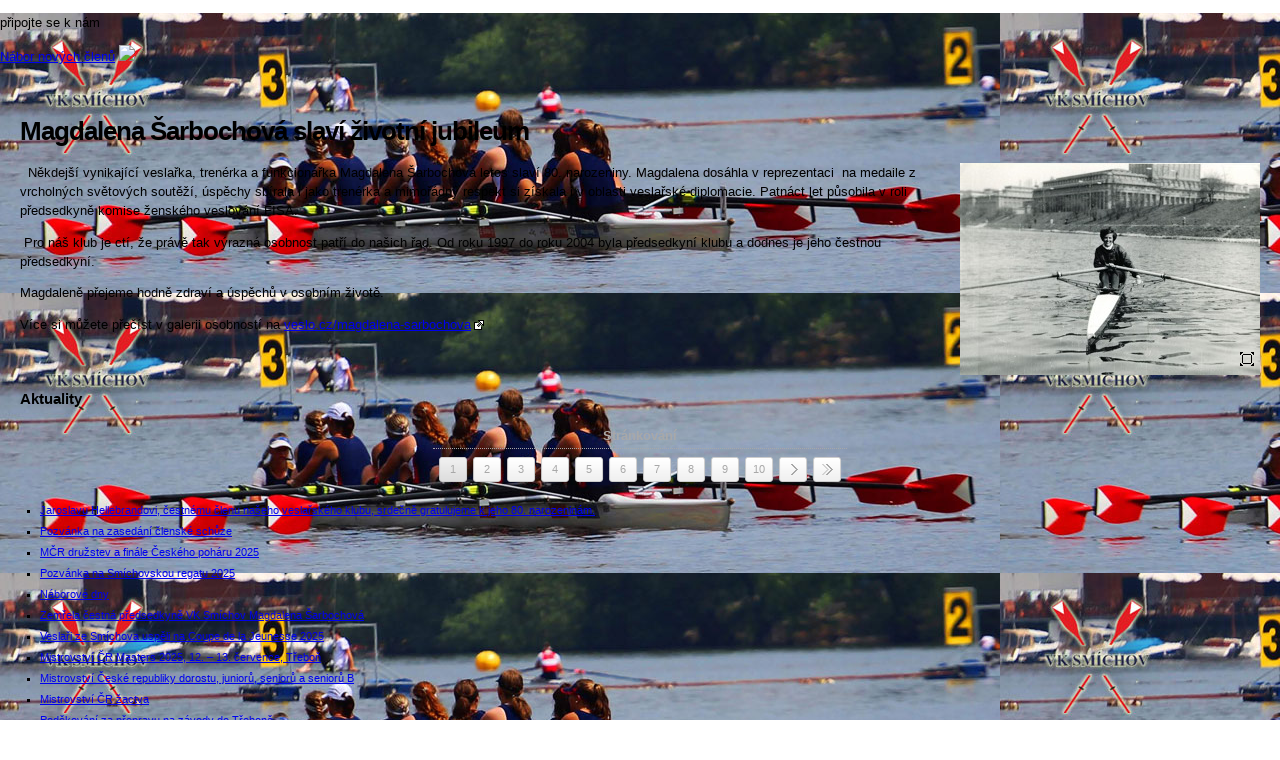

--- FILE ---
content_type: text/html; charset=utf-8
request_url: http://www.vksmichov.cz/magdalena-sarbochova-slavi-zivotni-jubileum
body_size: 6311
content:
<!DOCTYPE html PUBLIC "-//W3C//DTD XHTML 1.0 Strict//EN" "//www.w3.org/TR/xhtml1/DTD/xhtml1-strict.dtd">
<html xmlns="http://www.w3.org/1999/xhtml" lang="cs" xml:lang="cs">
<head>
	<meta http-equiv="Content-Type" content="text/html; charset=utf-8"/>
	<meta name="robots" content="all,follow"/>
	<meta name="googlebot" content="index,follow,snippet,archive"/>
	<meta name="google-site-verification" content="N-9H9HcnQxMWBtSOIE9sx2Pjkm_SebxZ29gJnr-YXLY"/>
	<title>Magdalena Šarbochová slaví životní jubileum | Aktuality | VK Smíchov</title>
	<link rel="shortcut icon" type="image/x-icon" href="/favicon.ico"/><script type="text/javascript">window.domReadyQueue = [];</script>
	<script type="text/javascript" src="https://www.google.com/jsapi"></script>
	<script src="https://ajax.googleapis.com/ajax/libs/jquery/1.8.3/jquery.min.js" type="text/javascript"></script><script type="text/javascript">window.jQuery || document.write(unescape('%3Cscript type="text/javascript" src="/share/jslib/jquery/jquery-1.8.3.min.js"%3E%3C/script%3E'));if (typeof window.jQuery != "undefined") {
				$.extend({
					customWindowLoad: function(f) { 
						if (parseInt($.fn.jquery.split(".").join("")) <= 183) {
							$(window).load(function() { f(); });
						} else {
							$(window).on('load', function() { f(); });
						}
					}
				});
			}</script>
	<script src="http://www.vksmichov.cz/share/jslib/jquery.getUrlVars.js" type="text/javascript" async="true"></script>
	<link rel="stylesheet" type="text/css" media="screen,projection" href="http://www.vksmichov.cz/share/css/level-1-fonio/fonio.css?v=1.0?v=1120441ab54d6f39dba15f480fd47457"/>
	<link rel="stylesheet" type="text/css" href="http://www.vksmichov.cz/share/css/level-1-fonio/fonio-print.css" media="print"/>
	<!--[if IE]><link rel="stylesheet" type="text/css" href="http://www.vksmichov.cz/share/css/level-1-fonio/fonio-ie.css" media="screen,projection"/><![endif]-->
	<link rel="stylesheet" type="text/css" media="screen,projection" href="/css/level4.css?v=5a308ea19b0461a1249829eaf3a6e382"/>
	<script type="text/javascript" src="http://www.vksmichov.cz/share/jslib/striped-tables.js" defer="true"></script>
	<script type="text/javascript" src="http://www.vksmichov.cz/share/jslib/captcha_init.js" defer="true"></script>
	<script type="text/javascript">
			page_language_code = "cs";
		</script>
	<script type="text/javascript" id="prettyphoto-js" src="http://www.vksmichov.cz/share/jslib/prettyphoto/jquery.prettyPhoto.js"></script>
	<link rel="stylesheet" id="prettyphoto-css" type="text/css" href="http://www.vksmichov.cz/share/css/prettyPhoto.css" media="screen,projection"/>
	<script type="text/javascript" id="colorbox-js" src="http://www.vksmichov.cz/share/jslib/colorbox/jquery.colorbox-min.js"></script>
	<link rel="stylesheet" id="colorbox-css" type="text/css" href="http://www.vksmichov.cz/share/css/colorbox/colorbox1.css" media="screen,projection"/>
<link rel="stylesheet" type="text/css" href="http://www.vksmichov.cz/share/css/qTip/jquery.qtip.min.css" media="screen,projection"/>
<script type="text/javascript" src="/share/jslib/qTip/jquery.qtip.min.js" defer="true"></script>
	<script type="text/javascript" src="http://www.vksmichov.cz/share/jslib/siblings.js" defer="true"></script><script type="text/javascript" src="http://www.vksmichov.cz/share/jslib/onload.js"></script>
	
	<link href="/css/vksmichov.css" rel="stylesheet" type="text/css" media="screen,projection" />
	<link href="/css/forum.css" rel="stylesheet" type="text/css" media="screen,projection" />
</head>
<body class="item home article_item">
<div id="base" style="background-image:url('/header.jpg?sorting=random&v=1769822042213');">
	<div id="head">
    <div id="logo"><a href="/" title="Úvodní stránka VK Smíchov"></a></div>
    <!--<h2>Vítěz českého poháru</h2>
    <p class="date">2011, 2012, 2013 a 2014</p>-->
    <p class="join">připojte se k nám</p>
    <a class="join" href="http://www.vksmichov.cz/nabor1">Nábor nových členů</a>
    <a href="https://www.facebook.com/pages/Vesla%C5%99sk%C3%BD-Klub-Sm%C3%ADchov/760658030678322?ref=hl" target="_blank"><img class="facebook" src="/img/facebook.png"/></a>
	</div>
	<div id="cols">
		<div id="col-content">
			<div class="in">
			<script type="text/javascript" src="http://www.vksmichov.cz/share/jslib/form_mail_list.js"></script><div class="item-focus"><div class="item-content"><h1>Magdalena Šarbochová slaví životní jubileum</h1><div id="attachments" class="attachments"><div class="attachment  prettyphoto"><span class="image"> <a href="/imagebank/63411871///0199.jpg" rel="prettyphoto[eshopTabs]" class="attachmentImage prettyphoto"><img src="/imagebank/63411871/300/300/0199.jpg" class="attachmentImage" alt=""/></a><a class="image_zoom prettyphoto " href="/imagebank/63411871///0199.jpg" rel="prettyphoto[eshopTabs-zoom]" title=""><img class="image_zoom" src="/share/images/icon-zoom-plus.gif" alt=""/></a></span></div></div><div class="inner_content"><p class="perex">  Někdejší vynikající veslařka, trenérka a
funkcionářka Magdalena Šarbochová letos slaví 80. narozeniny.
Magdalena dosáhla v reprezentaci  na medaile z vrcholných
světových soutěží, úspěchy sbírala i jako trenérka a mimořádný
respekt si získala i v oblasti veslařské diplomacie. Patnáct let
působila v roli předsedkyně komise ženského veslování FISA.</p><p> Pro náš klub je ctí, že právě tak výrazná osobnost patří
do našich řad. Od roku 1997 do roku 2004 byla předsedkyní klubu a
dodnes je jeho čestnou předsedkyní.</p><p>Magdaleně přejeme hodně zdraví a úspěchů v osobním životě.</p><p>Více si můžete přečíst v galerii osobností na <a class="ext-link" href="https://www.veslo.cz/magdalena-sarbochova">veslo.cz/magdalena-sarbochova</a></p><p> </p></div></div></div>			<div id="siblings_cont"><div id="dvloader"><div><img src="/share/images/ajax-loader.gif" alt="Loading..."/></div></div><div id="siblings" class="siblings"><h3>Aktuality</h3><div id="sibling_paging" class="pager"><h3>Stránkování </h3><div class="pages"><a class="current_page">1</a><a onclick="loadSiblings(387940,63411813,2);return false;" class="page" href="/magdalena-sarbochova-slavi-zivotni-jubileum?sibling_page=2">2</a> <a onclick="loadSiblings(387940,63411813,3);return false;" class="page" href="/magdalena-sarbochova-slavi-zivotni-jubileum?sibling_page=3">3</a> <a onclick="loadSiblings(387940,63411813,4);return false;" class="page" href="/magdalena-sarbochova-slavi-zivotni-jubileum?sibling_page=4">4</a> <a onclick="loadSiblings(387940,63411813,5);return false;" class="page" href="/magdalena-sarbochova-slavi-zivotni-jubileum?sibling_page=5">5</a> <a onclick="loadSiblings(387940,63411813,6);return false;" class="page" href="/magdalena-sarbochova-slavi-zivotni-jubileum?sibling_page=6">6</a> <a onclick="loadSiblings(387940,63411813,7);return false;" class="page" href="/magdalena-sarbochova-slavi-zivotni-jubileum?sibling_page=7">7</a> <a onclick="loadSiblings(387940,63411813,8);return false;" class="page" href="/magdalena-sarbochova-slavi-zivotni-jubileum?sibling_page=8">8</a> <a onclick="loadSiblings(387940,63411813,9);return false;" class="page" href="/magdalena-sarbochova-slavi-zivotni-jubileum?sibling_page=9">9</a> <a onclick="loadSiblings(387940,63411813,10);return false;" class="page" href="/magdalena-sarbochova-slavi-zivotni-jubileum?sibling_page=10">10</a> <a class="next_page" onclick="loadSiblings(387940,63411813,2);return false;" href="/magdalena-sarbochova-slavi-zivotni-jubileum?sibling_page=2">&gt;</a><a onclick="loadSiblings(387940,63411813,34);return false;" class="last_page" href="/magdalena-sarbochova-slavi-zivotni-jubileum?sibling_page=34">&gt; &gt;</a> <div class="clear">&nbsp;</div></div><div class="clear">&nbsp;</div></div><ul id="sibling_list" class="items"><li><span class="name"> <a href="/jaroslavu-hellebrandovi-cestnemu-clenu-naseho-veslarskeho-klubu-srdecne-gratulujeme-k-jeho-80-narozeninam?sibling_page=1">Jaroslavu Hellebrandovi, čestnému členu našeho veslařského klubu, srdečně gratulujeme k jeho 80. narozeninám.</a></span></li><li><span class="name"> <a href="/pozvanka-na-zasedani-clenske-schuze2?sibling_page=1">Pozvánka na zasedání členské schůze</a></span></li><li><span class="name"> <a href="/mcr-druzstev-a-finale-ceskeho-poharu-2025?sibling_page=1">MČR družstev a finále Českého poháru 2025</a></span></li><li><span class="name"> <a href="/smichovska-regata-2025?sibling_page=1">Pozvánka na Smíchovskou regatu 2025</a></span></li><li><span class="name"> <a href="/naborove-dny?sibling_page=1">Náborové dny</a></span></li><li><span class="name"> <a href="/zemrela-cestna-predsedkyne-vk-smichov-magdalena-sarbochova?sibling_page=1">Zemřela čestná předsedkyně VK Smíchov Magdalena Šarbochová</a></span></li><li><span class="name"> <a href="/veslari-ze-smichova-uspeli-na-coupe-de-la-jeunesse-2025?sibling_page=1">Veslaři ze Smíchova uspěli na Coupe de la Jeunesse 2025</a></span></li><li><span class="name"> <a href="/mistrovstvi-cr-masters-2025-12-13-cervence-trebon?sibling_page=1">Mistrovství ČR Masters 2025, 12. – 13. července, Třeboň</a></span></li><li><span class="name"> <a href="/mistrovstvi-ceske-republiky-dorostu-junioru-senioru-a-senioru-b?sibling_page=1">Mistrovství České republiky dorostu, juniorů, seniorů a seniorů B</a></span></li><li><span class="name"> <a href="/mistrovstvi-cr-zactva?sibling_page=1">Mistrovství ČR žactva</a></span></li><li><span class="name"> <a href="/podekovani-za-prepravu-na-zavody-do-trebone?sibling_page=1">Poděkování za přepravu na závody do Třeboně</a></span></li><li><span class="name"> <a href="/prahu-opet-ozdobily-prazske-primatorky?sibling_page=1">PRAHU OPĚT OZDOBILY PRAŽSKÉ PRIMÁTORKY</a></span></li><li><span class="name"> <a href="/mistrovstvi-oblasti-vltava-2025?sibling_page=1">Mistrovství oblasti Vltava 2025</a></span></li><li><span class="name"> <a href="/smichovsti-zavodnici-byli-videt-na-mistrovstvi-evropy?sibling_page=1">Smíchovští závodníci byli vidět na mistrovství evropy</a></span></li><li><span class="name"> <a href="/veslari-ze-smichova-na-mej?sibling_page=1">Veslaři ze Smíchova na MEJ</a></span></li><li><span class="name"> <a href="/-primeststky-tabor-2025?sibling_page=1">Příměstský tábor VK Smíchov 2025</a></span></li><li><span class="name"> <a href="/zmena-plavebni-drahy?sibling_page=1">Změna plavební dráhy</a></span></li><li><span class="name"> <a href="/zastaveni-ricniho-provozu?sibling_page=1">Zastavení říčního provozu</a></span></li><li><span class="name"> <a href="/kontrolni-zavody-2025?sibling_page=1">Kontrolní závody 2025</a></span></li><li><span class="name"> <a href="/mistrovstvi-cr-na-dlouhe-draze-horin-2025?sibling_page=1">Mistrovství ČR na dlouhé dráze Hořín 2025</a></span></li><li class="current"><span class="active"> Magdalena Šarbochová slaví životní jubileum</span></li></ul></div></div>				<div class="clear">&nbsp;</div>
			</div>
		</div>
				<div id='col-nav'>
			<div class='in'>
				<div id='menu' class='vertical-dropdown'>
					<ul>
						<li class="home current "> <a href="/">Aktuality</a></li> <li class="submenu "> <a href="/o-klubu" title="Veslařský klub Smíchov ">O klubu</a><ul><li> <a href="/brozura-k-vyroci-80-let-zalozeni">Brožura k výročí 80. let založení</a></li> <li class="submenu "> <a href="/fotogaleria-prostor-vk-smichov">Fotogalerie prostor VK Smíchov</a><ul><li> <a href="/budova">Budova</a></li> <li> <a href="/dvur-lodenice">Dvůr loděnice</a></li> <li> <a href="/horni-posilovna">Horní posilovna</a></li> <li> <a href="/horni-trenazerovna">Horní trenažerovna</a></li> <li> <a href="/klubovna">Klubovna</a></li> <li> <a href="/lodenice-vk-smichov">Loděnice VK Smíchov</a></li> <li> <a href="/sauna">Sauna</a></li> <li> <a href="/spodni-posilovna">Spodní posilovna</a></li> <li> <a href="/spodni-trenazerovna">Spodní trenažerovna</a></li> <li> <a href="/veslarsky-bazen">Veslařský bazén</a></li> <li> <a href="/vestibul-klubu">Vestibul klubu</a></li> </ul></li> <li> <a href="/no-name20">Klubová barva vesel</a></li> <li> <a href="/predsedove-klubu0">Předsedové klubu</a></li> <li> <a href="/vybor">Výbor klubu</a></li> </ul></li> <li> <a href="/treneri0">Trenéři</a></li> <li> <a href="/nabor1">Nábor nových členů</a></li> <li> <a href="/sbirka">FINANČNÍ SBÍRKA</a></li> <li> <a href="/fotogalerie">Fotogalerie</a></li> <li class="rekreacni_veslovani submenu "> <a href="/veslovani-pro-verejnost">Veslování pro veřejnost</a><ul><li> <a href="/lektori-rekreacniho-veslovani">Lektoři rekreačního veslování</a></li> </ul></li> <li> <a href="/co-delat-kdyz-se-cvaknu">Bezpečné veslování</a></li> <li> <a href="/vysledky">Výsledky</a></li> <li> <a href="/soustredeni">Soustředění</a></li> <li class="submenu "> <a href="/dokumenty">Dokumenty</a><ul><li> <a href="/navstevni-rad">Návštěvní řád</a></li> <li> <a href="/smernice-pro-udeleni-vyznamenani-ve-vk-smichov">Čestný člen VK Smíchov</a></li> <li> <a href="/clenske-prispevky">Členské příspěvky</a></li> <li> <a href="/clenstvi-v-klubu-vk-smichov">Členství v klubu VK Smíchov</a></li> <li> <a href="/no-name4">Přihláška do VK Smíchov</a></li> <li> <a href="/rocenka-klubu">Ročenka klubu</a></li> <li> <a href="/stanovy1">Stanovy</a></li> <li> <a href="/urazove-pojisteni">Úrazové pojištění</a></li> <li> <a href="/pokyny">Základní pokyny k veslování na Vltavě</a></li> <li> <a href="/zapisy">Zápisy z Výboru</a></li> <li> <a href="/poplatky-za-ulozeni-soukromych-lodi">Poplatky za uložení soukromých lodí</a></li> </ul></li> <li> <a href="/kontakty">Kontakty</a></li> <li class="sitemap "> <a href="/sitemap">Mapa stránek</a></li> 					</ul>
          <a href="/o-klubu" class="foto"><img src="/img/theme.png" alt="O klubu"/><span class="description">O nás</span></a>
					<!--<a href="/o-klubu" class="foto"><img src="/img/theme.jpg" alt="O klubu" /></a>-->
					<!-- a href="/kalendar-vk-smichov-2014" class="foto"><img src="/img/kalendar2011.jpg" style="margin-top: 15px;" alt="Kalendář 2011" /></a-->
					<!--h3>Kalendář 2013</h3-->
					<!--<a id="poukaz" href="darkovy-poukaz" target="_blank">
						<img src="/img/vks-poukaz.jpg" />
					</a>
          <h3>Dárkový poukaz</h3>-->
          <!-- a class="foto" href="/darkovy-poukaz" target="_blank"><img src="/img/vks-poukaz.jpg"/><span class="description">Dárkový poukaz</span></a-->
				</div>
			</div>
		</div>
	</div>
	<div id="foot">
		<hr class="hide" />
    <p>1927 - 2014 VK Smíchov | Vítěz českého poháru</p>
		<!--<p class="info">
			<a href="http://www.fonio.cz" title="Redakční systém Fonio">redakční systém <img src="/img/logo-fonio.gif" alt="Fonio" /></a>
			<a href="http://www.infonia.com" title="Webdesign INFONIA Intelligent. Interactive. Webová řešení na míru.">web vyrobila <img src="/img/logo-infonia.gif" alt="Infonia" /></a>
		</p>-->
		<!--p class="address">
			Veslařský klub Smíchov<br/>
			Strakonická 17n<br/>
			150 05 Praha 5
		</p>
		<p>
			E-mail: <a href="mailto:vksmichov@volny.cz">vksmichov@volny.cz</a><br/>
			Tel./Fax: +420 257 317 629
		</p-->
	</div>
</div>

<script type="text/javascript">
				$(function(){
					/*$("a[rel^='prettyphoto']").prettyPhoto({theme:'prettyphoto'});*/
										
					$("a[rel^='prettyphoto']").not(".iframe").colorbox({maxWidth: "95%", maxHeight: "95%"});
					$("a.iframe[rel^='prettyphoto']").colorbox({"iframe":true, width:"800px", height:"590px"});
					
					$(document).on("click", "a.prettyphoto[href^='#TB_inline']", function(e){
					    var l = $(this).attr("href");
					    var la1 = l.split("?");
					    var la2 = la1[1].split("&");
					    
					    var h = parseInt((la2[0].split("="))[1]);
					    var w = parseInt((la2[1].split("="))[1]);
					    var vid = (la2[2].split("="))[1];
					    
					    $.colorbox({rel:"galery", html: $("#" + vid).html(), maxWidth: "95%", maxHeight: "95%"});
					});
					
					if ($("a[rel^='prettyphoto']").length) {
						$(window).resize(function(){
					 		// Resize Colorbox when resizing window or changing mobile device orientation
						 	resizeColorBox();
						 	
							if ( window.attachEvent ) {
						    	window["eorientationchangeresizeColorBox"] = resizeColorBox;
						    	window["orientationchangeresizeColorBox"] = function(){
						    		window["eorientationchangeresizeColorBox"]( window.event );
						    	};
						    	window.attachEvent( "onorientationchange", window["orientationchangeresizeColorBox"] );
						  	} else {
						    	window.addEventListener( "orientationchange", resizeColorBox, false );
						    }
						});
						
						var resizeTimer;
						function resizeColorBox() {
							if (resizeTimer) {
								clearTimeout(resizeTimer);
							}
						  	resizeTimer = setTimeout(function() {
							    if ($('#cboxOverlay').is(':visible')) {
							    	$.colorbox.reload();
							    }
						   	}, 300);
						}
					}
				});
				
				set_onload();
			
</script><script type="text/javascript">
				window._fet = window._fet || [];
				window._fet.push({
							lang : "cs",
							cat_id: 387940,
							is_cat_https: 0,
							admin_domain: "admin.fonio.cz",
							template_group_id: "387942",
							admin_query: "action=cat_view&amp;act=cat_item_add_edit&amp;cat_id=387940&amp;group_id=387945&amp;prod_id=63411813",
							
							
							is_editor: 0,
							is_owner: 0,
							add_page_markup: $('')
						});
						
				(function() {
			    	var fet = document.createElement('script'); fet.type = 'text/javascript'; fet.async = true;
			    	fet.src = '/share/jslib/ajax/jquery.fonioEditTab.js?v=1.0';
			    	var s = document.getElementsByTagName('script')[0]; s.parentNode.insertBefore(fet, s);
			    })();
				
				var addPageVars = {};
				addPageVars.catalogue_id = 387940;
				addPageVars.group_id = 387945;
				addPageVars.parent_id = 387945;
				addPageVars.lang = 'cs';
				</script>

<script async="true" src="https://www.googletagmanager.com/gtag/js?id=UA-5349898-11"></script><script>window.dataLayer = window.dataLayer || [];
				function gtag(){dataLayer.push(arguments);}
				gtag('js', new Date());
				
				gtag('consent', 'default', {
					  'ad_storage': 'denied',
					  'ad_user_data': 'denied',
  					  'ad_personalization': 'denied',
					  'analytics_storage': 'denied',
					  'wait_for_update': 500
				  });
				  
				gtag('set', 'url_passthrough', true);
				gtag('set', 'ads_data_redaction', true);
				
				gtag('config', 'UA-5349898-11');
				</script>
<script>window.googleConsentGranted = function(ads, anal, person) {
			  	var ads_consent = (ads ? 'granted' : 'denied');
			  	var anal_consent = (anal ? 'granted' : 'denied');
			  	var person_consent = (person ? 'granted' : 'denied');
			    gtag('consent', 'update', {
			      'ad_storage': ads_consent,
			      'ad_user_data': ads_consent,
  				  'ad_personalization': person_consent,
			      'analytics_storage': anal_consent
			    });
			    if (ads_consent == 'denied') {
			    	gtag('set', 'url_passthrough', true);
					gtag('set', 'ads_data_redaction', true);
				} else {
					gtag('set', 'url_passthrough', false);
					gtag('set', 'ads_data_redaction', false);
				}
			  };
			  window.googleConsentGranted(true, true, true);
				  window.cgr = 1;
			  </script>


<!-- debug -->
<!--UPGRADE:
Cache: off,not used
Index: ltree
Page time: 0.365 s
Database: 0.090 s
--></body>
</html>


--- FILE ---
content_type: text/css
request_url: http://www.vksmichov.cz/share/css/level-1-fonio/fonio-print.css
body_size: 1443
content:
/* TAG DEFINITION */
* {background-color:transparent;}
html {height:auto; padding:0; margin:0;}
body { background:#fff; color:#000; font-family: Arial, Helvetica, sans-serif; font-size:12pt; margin:0; padding:0; }
img {border:1px solid; margin: 0.5em; padding:0.5em;}
a {color:#000; text-decoration:underline;}
table {border-collapse:collapse; width:100%;}
table, tr, td, th {border:1px solid;}
tr {page-break-inside: avoid;}
thead {display: table-header-group;}
br {clear:both;}
dt {float:left; padding-right:0.5em;}
h1 {font-size:22pt; border-bottom:1px solid;}


/* HIDDEN TAGS */
.skip, #head, #menu, #col-add, #col-nav, .image_zoom, ul#share, #siblings_cont, #FB_HiddenContainer, .pp_pic_holder, .pp_overlay, #foot, #item_paging, .article p.text a, #forum #go_to_paging, #forum #m0, #forum .forum_post_link, #forum #captcha_container, #forum #reply_data, #forum a.forum_reply_link, .siblings-content-add, #add_information, span.video, embed, object, ins, iframe, .groups_detail, a.eshop-buy, .product .pv-store-outer, .product .id, .button, .add2cart input, .eshop_feedback, .product .pv-price-outer, .event span.time, .top_items_nav, .bottom_items_nav, .product .add_items2cart, #index_image, .p_hidden, .rss,.item_forum_title, #forum{display:none;}


/* LAYOUT */
.document {font-size:80%;}
.document a {text-decoration:none;}
.document .icon {float:left; padding-right:5px;}

.filtr .group-content form div, .filtr .group-content form input {display:none;}

#context {visibility:hidden;}
#context .context-in { visibility:visible; font-size:75%;}

.article {float:left; width:100%; border-bottom:1px dotted; padding:0.5em 0;page-break-after:avoid; clear:both;}
.article span.image {float:left;}
.article span.image img {margin:0 1em 0 0;}
.article span.name {font-weight:bold;}
.article span.date {float:right;}

.event {float:left; width:100%; border-bottom:1px dotted; padding:0.5em 0;page-break-after:avoid; clear:both;}
.event span.image {float:left;}
.event span.image img {margin:0 1em 0 0;}
.event span.name {font-weight:bold;}
.event span.date_from-to {float:right; font-size:80%;}
.event span.description {display:block; padding:0.5em 0; }
.event span.description a {text-decoration:none;}

.scoreboard {float:left; width:100%; border-bottom:1px dotted; padding:0.5em 0;page-break-after:avoid; clear:both;}
.scoreboard span.image {float:left;}
.scoreboard span.image img {margin:0 1em 0 0;}
.scoreboard span.name {font-weight:bold;}
.scoreboard span.date {float:right;}
#col-content .scoreboard p.text {clear:none; }
#col-content .scoreboard p.text br {clear:none;}

.product {display:inline-block; border:1px solid; margin:0.2em; text-align:center; padding:0.2em; width:31%; height:280px; page-break-after:avoid; position:relative; }
.product p.description a {text-decoration:none;}
.product h4 {padding:0; margin:0; font-size:10pt; position:absolute; top:5px; left:0; width:100%; text-align:center;}
.product p.description {margin:0.5em 0 0; padding:0; font-size:10pt; position:absolute; top:195px; left:0; width:100%; text-align:center;}
.product img {border:none; margin:0.5em 0; padding:0; height:150px;}
.product .attach {width:100%; height:155px; overflow:hidden; text-align:center; position:absolute; top:35px; left:0;}
.product .price {font-size:90%; position:absolute; bottom:10px; left:0; width:100%; text-align:center;}

.gallery {display:inline-block; border:1px solid; margin:0.2em; text-align:center; padding:0.2em; width:31%; height:280px; page-break-after:avoid; position:relative;}
.gallery span {position:absolute; display:block; text-align:center; width:100%; font-size:90%;}
.gallery a {display:block; position:absolute; top:55px; left:0; text-align:center; width:100%; }
.gallery a img {border:none; margin:0; padding:0; }
.gallery span.name a {top:5px; left:0;}
.gallery span.description {top:200px; left:0;}

#attachments {width:170px; float:right;}
#attachments.below {width:100%;}
.attachment {float:right;}
.attachment .description {width:170px; text-align:center; font-size:70%;}
.attachments .attachment img {width:150px;}

#downloadable_attachments {width:170px;}
#downloadable_attachments.below {width:100%;}
.downloadable_attachments .attachment img {width:150px;}

.content-img {float:left; text-align:center; font-size:70%; display:block;}

.item-content div p {float:left; width:480px;}

.add2cart { visibility:hidden;}
.add2cart dl.item_info {visibility:visible;}

#forum .message_header {font-weight:bold;border-bottom:1px dotted;}
#forum .message_user_name {font-weight:bold;}

.groups div {border-bottom:1px solid; padding:0; margin:0.2em 0;}
.groups div h3 {margin:0; padding:0.5em;}
.groups div h3 a {}
.groups div img {width:100px; float:left;}
.groups div p.description a {text-decoration:none;}

--- FILE ---
content_type: application/javascript
request_url: http://www.vksmichov.cz/share/jslib/qTip/jquery.qtip.min.js
body_size: 15538
content:
/* qTip2 v2.0.1-67- tips modal viewport svg imagemap ie6 | qtip2.com | Licensed MIT, GPL | Thu Apr 11 2013 14:10:32 */
(function(t,e,o){(function(t){"use strict";"function"==typeof define&&define.amd?define(["jquery"],t):jQuery&&!jQuery.fn.qtip&&t(jQuery)})(function(n){function r(i,o){A[i]={pageX:o.pageX,pageY:o.pageY,type:"mousemove",scrollX:t.pageXOffset||e.body.scrollLeft||e.documentElement.scrollLeft,scrollY:t.pageYOffset||e.body.scrollTop||e.documentElement.scrollTop}}function s(t){return W.concat("").join(t?"-"+t+" ":" ")}function a(t,e){for(var i,o=0,n=t,r=e.split(".");n=n[r[o++]];)r.length>o&&(i=n);return[i||t,r.pop()]}function l(t){var e,i,o=function(t){return t===C||!n.isPlainObject(t)},r=function(t){return!n.isFunction(t)&&(!t&&!t.attr||1>t.length||"object"==typeof t&&!t.jquery&&!t.then)};return t&&"object"==typeof t?(o(t.metadata)&&(t.metadata={type:t.metadata}),"content"in t&&((o(t.content)||t.content.jquery||t.content.done)&&(t.content={text:t.content}),r(t.content.text||q)&&(t.content.text=q),"ajax"in t.content&&(e=t.content.ajax,i=e&&e.once!==q,t.content.ajax=null,t.content.text=function(t,o){var r=n.ajax(n.extend({},e,{context:o})).then(function(t){return i&&o.set("content.text",t),t},function(t,e,i){o.destroyed||0===t.status||o.set("content.text",e+": "+i)});return i?"Loading...":r}),"title"in t.content&&(o(t.content.title)||(t.content.button=t.content.title.button,t.content.title=t.content.title.text),r(t.content.title||q)&&(t.content.title=q))),"position"in t&&o(t.position)&&(t.position={my:t.position,at:t.position}),"show"in t&&o(t.show)&&(t.show=t.show.jquery?{target:t.show}:t.show===x?{ready:x}:{event:t.show}),"hide"in t&&o(t.hide)&&(t.hide=t.hide.jquery?{target:t.hide}:{event:t.hide}),"style"in t&&o(t.style)&&(t.style={classes:t.style}),n.each(b,function(){this.sanitize&&this.sanitize(t)}),t):q}function c(i,c,d,u){function p(){var t=c.style.widget,e=Y.hasClass(G);Y.removeClass(G),G=t?"ui-state-disabled":"qtip-disabled",Y.toggleClass(G,e),Y.toggleClass("ui-helper-reset "+s(),t).toggleClass(_,c.style.def&&!t),z.content&&z.content.toggleClass(s("content"),t),z.titlebar&&z.titlebar.toggleClass(s("header"),t),z.button&&z.button.toggleClass(F+"-icon",!t)}function h(t){z.title&&(z.titlebar.remove(),z.titlebar=z.title=z.button=C,t!==q&&V.reposition(),c.content.title=q)}function f(){var t=c.content.button,e="string"==typeof t,i=e?t:"Close tooltip";z.button&&z.button.remove(),z.button=t.jquery?t:n("<a />",{"class":"qtip-close "+(c.style.widget?"":F+"-icon"),title:i,"aria-label":i}).prepend(n("<span />",{"class":"ui-icon ui-icon-close",html:"&times;"})),z.button.appendTo(z.titlebar||Y).attr("role","button").click(function(t){return Y.hasClass(G)||V.hide(t),q})}function g(){var t=W+"-title";z.titlebar&&h(),z.titlebar=n("<div />",{"class":F+"-titlebar "+(c.style.widget?s("header"):"")}).append(z.title=n("<div />",{id:t,"class":F+"-title","aria-atomic":x})).insertBefore(z.content).delegate(".qtip-close","mousedown keydown mouseup keyup mouseout",function(t){n(this).toggleClass("ui-state-active ui-state-focus","down"===t.type.substr(-4))}).delegate(".qtip-close","mouseover mouseout",function(t){n(this).toggleClass("ui-state-hover","mouseover"===t.type)}),c.content.button&&f()}function m(t){var e=z.button;return V.rendered?(t?f():e.remove(),o):q}function v(t,e){var o=z.title;return V.rendered&&t?(n.isFunction(t)&&(t=t.call(i,O.event,V)),n.isFunction(t.then)?t.then(function(t){return v(t,e)},null,function(t){return v(t,e)}):t===q||!t&&""!==t?h(q):(t.jquery&&t.length>0?o.empty().append(t.css({display:"block"})):o.html(t),e!==q&&V.rendered&&Y[0].offsetWidth>0&&V.reposition(O.event),Q=x,o.imagesLoaded().done(function(){Q=q}).promise())):q}function j(t,e){var o=z.content;return V.rendered&&t?(n.isFunction(t)&&(t=t.call(i,O.event,V)||""),n.isFunction(t.then)?(Q=x,t.then(function(t){return Q=q,j(t,e)},null,function(t){return j(t,e)})):(t.jquery&&t.length>0?o.empty().append(t.css({display:"block"})):o.html(t),Q=x,o.imagesLoaded().done(function(){Q=q}).promise())):q}function T(){function s(t){if(Y.hasClass(G))return q;clearTimeout(V.timers.show),clearTimeout(V.timers.hide);var e=function(){V.toggle(x,t)};c.show.delay>0?V.timers.show=setTimeout(e,c.show.delay):e()}function a(t){if(Y.hasClass(G)||U)return q;var e=n(t.relatedTarget),i=e.closest(X)[0]===Y[0],o=e[0]===h.show[0];if(clearTimeout(V.timers.show),clearTimeout(V.timers.hide),this!==e[0]&&"mouse"===p.target&&i||c.hide.fixed&&/mouse(out|leave|move)/.test(t.type)&&(i||o))try{t.preventDefault(),t.stopImmediatePropagation()}catch(r){}else c.hide.delay>0?V.timers.hide=setTimeout(function(){V.hide(t)},c.hide.delay):V.hide(t)}function l(t){return Y.hasClass(G)?q:(clearTimeout(V.timers.inactive),V.timers.inactive=setTimeout(function(){V.hide(t)},c.hide.inactive),o)}function u(t){V.rendered&&Y[0].offsetWidth>0&&V.reposition(t)}var p=c.position,h={show:c.show.target,hide:c.hide.target,viewport:n(p.viewport),document:n(e),body:n(e.body),window:n(t)},f={show:n.trim(""+c.show.event).split(" "),hide:n.trim(""+c.hide.event).split(" ")};6===b.ie,Y.bind("mouseenter"+H+" mouseleave"+H,function(t){var e="mouseenter"===t.type;e&&V.focus(t),Y.toggleClass(D,e)}),/mouse(out|leave)/i.test(c.hide.event)&&"window"===c.hide.leave&&h.document.bind("mouseout"+H+" blur"+H,function(t){/select|option/.test(t.target.nodeName)||t.relatedTarget||V.hide(t)}),c.hide.fixed?(h.hide=h.hide.add(Y),Y.bind("mouseover"+H,function(){Y.hasClass(G)||clearTimeout(V.timers.hide)})):/mouse(over|enter)/i.test(c.show.event)&&h.hide.bind("mouseleave"+H,function(){clearTimeout(V.timers.show)}),(""+c.hide.event).indexOf("unfocus")>-1&&p.container.closest("html").bind("mousedown"+H+" touchstart"+H,function(t){var e=n(t.target),o=V.rendered&&!Y.hasClass(G)&&Y[0].offsetWidth>0,r=e.parents(X).filter(Y[0]).length>0;e[0]===i[0]||e[0]===Y[0]||r||i.has(e[0]).length||!o||V.hide(t)}),"number"==typeof c.hide.inactive&&(h.show.bind("qtip-"+d+"-inactive",l),n.each(y.inactiveEvents,function(t,e){h.hide.add(z.tooltip).bind(e+H+"-inactive",l)})),n.each(f.hide,function(t,e){var i=n.inArray(e,f.show),o=n(h.hide);i>-1&&o.add(h.show).length===o.length||"unfocus"===e?(h.show.bind(e+H,function(t){Y[0].offsetWidth>0?a(t):s(t)}),delete f.show[i]):h.hide.bind(e+H,a)}),n.each(f.show,function(t,e){h.show.bind(e+H,s)}),"number"==typeof c.hide.distance&&h.show.add(Y).bind("mousemove"+H,function(t){var e=O.origin||{},i=c.hide.distance,o=Math.abs;(o(t.pageX-e.pageX)>=i||o(t.pageY-e.pageY)>=i)&&V.hide(t)}),"mouse"===p.target&&(h.show.bind("mousemove"+H,function(t){r(V.id,t)}),p.adjust.mouse&&(c.hide.event&&(Y.bind("mouseleave"+H,function(t){(t.relatedTarget||t.target)!==h.show[0]&&V.hide(t)}),z.target.bind("mouseenter"+H+" mouseleave"+H,function(t){O.onTarget="mouseenter"===t.type})),h.document.bind("mousemove"+H,function(t){V.rendered&&O.onTarget&&!Y.hasClass(G)&&Y[0].offsetWidth>0&&V.reposition(t||A[V.id])}))),(p.adjust.resize||h.viewport.length)&&(n.event.special.resize?h.viewport:h.window).bind("resize"+H,u),p.adjust.scroll&&h.window.add(p.container).bind("scroll"+H,u)}function M(){var i=[c.show.target[0],c.hide.target[0],V.rendered&&z.tooltip[0],c.position.container[0],c.position.viewport[0],c.position.container.closest("html")[0],t,e];V.rendered?n([]).pushStack(n.grep(i,function(t){return"object"==typeof t})).unbind(H):c.show.target.unbind(H+"-create")}var z,O,V=this,W=F+"-"+d,Y=n(),H=".qtip-"+d,G="qtip-disabled",R=0,U=0,Q=0,J=0;V.id=d,V.rendered=q,V.destroyed=q,V.elements=z={target:i},V.timers={img:{}},V.options=c,V.checks={},V.plugins={},V.cache=O={event:{},target:n(),disabled:q,attr:u,onTarget:q,lastClass:""},V.checks.builtin={"^id$":function(t,e,i){var o=i===x?y.nextid:i,r=F+"-"+o;o!==q&&o.length>0&&!n("#"+r).length&&(Y[0].id=r,z.content[0].id=r+"-content",z.title[0].id=r+"-title")},"^content.text$":function(t,e,i){j(t[e]=i)},"^content.title$":function(t,e,i){return i?(!z.title&&i&&g(),v(i),t[e]=i,o):h()},"^content.button$":function(t,e,i){m(i)},"^content.title.(text|button)$":function(t,e,i){V.set("content."+("button"===e?e:"title"),i)},"^position.(my|at)$":function(t,e,i){"string"==typeof i&&(t[e]=new b.Corner(i,"at"===e))},"^position.container$":function(t,e,i){V.rendered&&Y.appendTo(i)},"^show.ready$":function(){V.rendered?V.toggle(x):V.render(1)},"^style.classes$":function(t,e,i){Y.attr("class",F+" qtip "+i)},"^style.width|height":function(t,e,i){Y.css(e,i)},"^style.widget|content.title":p,"^events.(render|show|move|hide|focus|blur)$":function(t,e,i){Y[(n.isFunction(i)?"":"un")+"bind"]("tooltip"+e,i)},"^(show|hide|position).(event|target|fixed|inactive|leave|distance|viewport|adjust)":function(){var t=c.position;Y.attr("tracking","mouse"===t.target&&t.adjust.mouse),M(),T()}},n.extend(V,{_triggerEvent:function(t,e,i){var o=n.Event("tooltip"+t);return o.originalEvent=(i?n.extend({},i):C)||O.event||C,Y.trigger(o,[V].concat(e||[])),!o.isDefaultPrevented()},render:function(t){if(V.rendered||V.destroyed)return V;var e=c.content.text,o=c.content.title,r=c.content.button,s=c.position,a=[];return n.attr(i[0],"aria-describedby",W),Y=z.tooltip=n("<div/>",{id:W,"class":[F,_,c.style.classes,F+"-pos-"+c.position.my.abbrev()].join(" "),width:c.style.width||"",height:c.style.height||"",tracking:"mouse"===s.target&&s.adjust.mouse,role:"alert","aria-live":"polite","aria-atomic":q,"aria-describedby":W+"-content","aria-hidden":x}).toggleClass(G,O.disabled).data("qtip",V).appendTo(c.position.container).append(z.content=n("<div />",{"class":F+"-content",id:W+"-content","aria-atomic":x})),V.rendered=-1,R=1,o&&(g(),n.isFunction(o)||a.push(v(o,q))),r&&f(),n.isFunction(e)||a.push(j(e,q)),V.rendered=x,p(),n.each(c.events,function(t,e){n.isFunction(e)&&Y.bind("toggle"===t?"tooltipshow tooltiphide":"tooltip"+t,e)}),n.each(b,function(){"render"===this.initialize&&this(V)}),T(),n.when.apply(n,a).then(function(){V._triggerEvent("render"),R=0,J||!c.show.ready&&!t||V.toggle(x,O.event,q),J=q}),V},get:function(t){if(V.destroyed)return V;var e=a(c,t.toLowerCase()),i=e[0][e[1]];return i.precedance?i.string():i},set:function(t,e){function i(t,e){var i,o,n;for(i in d)for(o in d[i])(n=RegExp(o,"i").exec(t))&&(e.push(n),d[i][o].apply(V,e))}if(V.destroyed)return V;var o,r=/^position\.(my|at|adjust|target|container)|style|content|show\.ready/i,s=q,d=V.checks;return"string"==typeof t?(o=t,t={},t[o]=e):t=n.extend(x,{},t),n.each(t,function(e,i){var o,l=a(c,e.toLowerCase());o=l[0][l[1]],l[0][l[1]]="object"==typeof i&&i.nodeType?n(i):i,t[e]=[l[0],l[1],i,o],s=r.test(e)||s}),l(c),R=1,n.each(t,i),R=0,V.rendered&&Y[0].offsetWidth>0&&s&&V.reposition("mouse"===c.position.target?C:O.event),V},toggle:function(t,i){function o(){t?(b.ie&&Y[0].style.removeAttribute("filter"),Y.css("overflow",""),"string"==typeof u.autofocus&&n(u.autofocus,Y).focus(),u.target.trigger("qtip-"+d+"-inactive")):Y.css({display:"",visibility:"",opacity:"",left:"",top:""}),V._triggerEvent(t?"visible":"hidden")}if(Q&&!t&&(J=x),i){if(/over|enter/.test(i.type)&&/out|leave/.test(O.event.type)&&c.show.target.add(i.target).length===c.show.target.length&&Y.has(i.relatedTarget).length)return V;O.event=n.extend({},i)}if(!V.rendered||V.destroyed)return t?V.render(1):V;var s,a,l=t?"show":"hide",u=c[l],p=(c[t?"hide":"show"],c.position),h=c.content,f=Y.css("width"),g=Y[0].offsetWidth>0,m=t||1===u.target.length,y=!i||2>u.target.length||O.target[0]===i.target;return(typeof t).search("boolean|number")&&(t=!g),s=!Y.is(":animated")&&g===t&&y,a=s?C:!!V._triggerEvent(l,[90]),a!==q&&t&&V.focus(i),!a||s?V:(n.attr(Y[0],"aria-hidden",!t),t?(O.origin=n.extend({},A[V.id]),n.isFunction(h.text)&&j(h.text,q),n.isFunction(h.title)&&v(h.title,q),!w&&"mouse"===p.target&&p.adjust.mouse&&(n(e).bind("mousemove."+F,function(t){r(V.id,t)}),w=x),f||Y.css("width",Y.outerWidth(q)),V.reposition(i,arguments[2]),f||Y.css("width",""),u.solo&&("string"==typeof u.solo?n(u.solo):n(X,u.solo)).not(Y).not(u.target).qtip("hide",n.Event("tooltipsolo"))):(clearTimeout(V.timers.show),delete O.origin,w&&!n(X+'[tracking="true"]:visible',u.solo).not(Y).length&&(n(e).unbind("mousemove."+F),w=q),V.blur(i)),u.effect===q||m===q?(Y[l](),o.call(Y)):n.isFunction(u.effect)?(Y.stop(1,1),u.effect.call(Y,V),Y.queue("fx",function(t){o(),t()})):Y.fadeTo(90,t?1:0,o),t&&u.target.trigger("qtip-"+d+"-inactive"),V)},show:function(t){return V.toggle(x,t)},hide:function(t){return V.toggle(q,t)},focus:function(t){if(!V.rendered||V.destroyed)return V;var e=n(X),i=parseInt(Y[0].style.zIndex,10),o=y.zindex+e.length,r=n.extend({},t);return Y.hasClass($)||V._triggerEvent("focus",[o],r)&&(i!==o&&(e.each(function(){this.style.zIndex>i&&(this.style.zIndex=this.style.zIndex-1)}),e.filter("."+$).qtip("blur",r)),Y.addClass($)[0].style.zIndex=o),V},blur:function(t){return V.destroyed?V:(Y.removeClass($),V._triggerEvent("blur",[Y.css("zIndex")],t),V)},reposition:function(i,o){if(!V.rendered||R||V.destroyed)return V;R=1;var r,s,a,l=c.position.target,d=c.position,u=d.my,p=d.at,h=d.adjust,f=h.method.split(" "),g=Y.outerWidth(q),m=Y.outerHeight(q),v=0,y=0,w=Y.css("position"),x=d.viewport,C={left:0,top:0},j=d.container,T=Y[0].offsetWidth>0,M=i&&"scroll"===i.type,F=n(t);if(n.isArray(l)&&2===l.length)p={x:I,y:k},C={left:l[0],top:l[1]};else if("mouse"===l&&(i&&i.pageX||O.event.pageX))p={x:I,y:k},a=A[V.id],i=!a||!a.pageX||!h.mouse&&i&&i.pageX?(!i||"resize"!==i.type&&"scroll"!==i.type?i&&i.pageX&&"mousemove"===i.type?i:(!h.mouse||c.show.distance)&&O.origin&&O.origin.pageX?O.origin:i:O.event)||i||O.event||a||{}:{pageX:a.pageX,pageY:a.pageY},"static"!==w&&(C=j.offset()),C={left:i.pageX-C.left,top:i.pageY-C.top},h.mouse&&M&&(C.left-=a.scrollX-F.scrollLeft(),C.top-=a.scrollY-F.scrollTop());else{if("event"===l&&i&&i.target&&"scroll"!==i.type&&"resize"!==i.type?O.target=n(i.target):"event"!==l&&(O.target=n(l.jquery?l:z.target)),l=O.target,l=n(l).eq(0),0===l.length)return V;l[0]===e||l[0]===t?(v=b.iOS?t.innerWidth:l.width(),y=b.iOS?t.innerHeight:l.height(),l[0]===t&&(C={top:(x||l).scrollTop(),left:(x||l).scrollLeft()})):b.imagemap&&l.is("area")?r=b.imagemap(V,l,p,b.viewport?f:q):b.svg&&l[0].ownerSVGElement?r=b.svg(V,l,p,b.viewport?f:q):(v=l.outerWidth(q),y=l.outerHeight(q),C=l.offset()),r&&(v=r.width,y=r.height,s=r.offset,C=r.position),C=b.offset(l,C,j),(b.iOS>3.1&&4.1>b.iOS||b.iOS>=4.3&&4.33>b.iOS||!b.iOS&&"fixed"===w)&&(C.left-=F.scrollLeft(),C.top-=F.scrollTop()),(!r||r&&r.adjustable!==q)&&(C.left+=p.x===S?v:p.x===E?v/2:0,C.top+=p.y===L?y:p.y===E?y/2:0)}return C.left+=h.x+(u.x===S?-g:u.x===E?-g/2:0),C.top+=h.y+(u.y===L?-m:u.y===E?-m/2:0),b.viewport?(C.adjusted=b.viewport(V,C,d,v,y,g,m),s&&C.adjusted.left&&(C.left+=s.left),s&&C.adjusted.top&&(C.top+=s.top)):C.adjusted={left:0,top:0},V._triggerEvent("move",[C,x.elem||x],i)?(delete C.adjusted,o===q||!T||isNaN(C.left)||isNaN(C.top)||"mouse"===l||!n.isFunction(d.effect)?Y.css(C):n.isFunction(d.effect)&&(d.effect.call(Y,V,n.extend({},C)),Y.queue(function(t){n(this).css({opacity:"",height:""}),b.ie&&this.style.removeAttribute("filter"),t()})),R=0,V):V},disable:function(t){return V.destroyed?V:("boolean"!=typeof t&&(t=!(Y.hasClass(G)||O.disabled)),V.rendered?(Y.toggleClass(G,t),n.attr(Y[0],"aria-disabled",t)):O.disabled=!!t,V)},enable:function(){return V.disable(q)},destroy:function(t){function e(){var t=i[0],e=n.attr(t,B),o=i.data("qtip");V.rendered&&(n.each(V.plugins,function(t){this.destroy&&this.destroy(),delete V.plugins[t]}),Y.stop(1,0).find("*").remove().end().remove(),V.rendered=q),clearTimeout(V.timers.show),clearTimeout(V.timers.hide),M(),o&&V!==o||(i.removeData("qtip").removeAttr(P),c.suppress&&e&&(i.attr("title",e),i.removeAttr(B)),i.removeAttr("aria-describedby")),i.unbind(".qtip-"+d),delete N[V.id],delete V.options,delete V.elements,delete V.cache,delete V.timers,delete V.checks,delete A[V.id]}if(V.destroyed)return i;V.destroyed=x;var o=q;return t!==x&&(Y.one("tooltiphide",function(){o=x,Y.one("tooltiphidden",e)}),V.hide()),o||e(),i}})}function d(t,i,o){var r,s,a,d,u,p=n(e.body),h=t[0]===e?p:t,f=t.metadata?t.metadata(o.metadata):C,g="html5"===o.metadata.type&&f?f[o.metadata.name]:C,m=t.data(o.metadata.name||"qtipopts");try{m="string"==typeof m?n.parseJSON(m):m}catch(v){}if(d=n.extend(x,{},y.defaults,o,"object"==typeof m?l(m):C,l(g||f)),s=d.position,d.id=i,"boolean"==typeof d.content.text){if(a=t.attr(d.content.attr),d.content.attr===q||!a)return q;d.content.text=a}if(s.container.length||(s.container=p),s.target===q&&(s.target=h),d.show.target===q&&(d.show.target=h),d.show.solo===x&&(d.show.solo=s.container.closest("body")),d.hide.target===q&&(d.hide.target=h),d.position.viewport===x&&(d.position.viewport=s.container),s.container=s.container.eq(0),s.at=new b.Corner(s.at,x),s.my=new b.Corner(s.my),t.data("qtip"))if(d.overwrite)t.qtip("destroy");else if(d.overwrite===q)return q;return t.attr(P,!0),d.suppress&&(u=t.attr("title"))&&t.removeAttr("title").attr(B,u).attr("title",""),r=new c(t,d,i,!!a),t.data("qtip",r),t.one("remove.qtip-"+i+" removeqtip.qtip-"+i,function(){var t;(t=n(this).data("qtip"))&&t.destroy()}),r}function u(t){return t.charAt(0).toUpperCase()+t.slice(1)}function p(t,e){return parseInt(G(t,e),10)}function h(t,e,i){var o,n,r,s=e.precedance===T,a=t[s?0:1],l=t[s?1:0],c=e.string().indexOf(E)>-1,d=a*(c?.5:1),u=Math.pow,p=Math.round,h=Math.sqrt(u(d,2)+u(l,2)),f=[i/d*h,i/l*h];return f[2]=Math.sqrt(u(f[0],2)-u(i,2)),f[3]=Math.sqrt(u(f[1],2)-u(i,2)),o=h+f[2]+f[3]+(c?0:f[0]),n=o/h,r=[p(n*a),p(n*l)],s?r:r.reverse()}function f(t,e,i){var o=Math.ceil(e/2),n=Math.ceil(i/2),r={bottomright:[[0,0],[e,i],[e,0]],bottomleft:[[0,0],[e,0],[0,i]],topright:[[0,i],[e,0],[e,i]],topleft:[[0,0],[0,i],[e,i]],topcenter:[[0,i],[o,0],[e,i]],bottomcenter:[[0,0],[e,0],[o,i]],rightcenter:[[0,0],[e,n],[0,i]],leftcenter:[[e,0],[e,i],[0,n]]};return r.lefttop=r.bottomright,r.righttop=r.bottomleft,r.leftbottom=r.topright,r.rightbottom=r.topleft,r[t.string()]}function g(t){function e(){w[0]=g.height,w[1]=g.width}function i(){w[0]=g.width,w[1]=g.height}function r(){var e=g.corner,i=t.options.position,o=i.at,n=i.my.string?i.my.string():i.my;return e===q||n===q&&o===q?q:(e===x?d.corner=new b.Corner(n):e.string||(d.corner=new b.Corner(e),d.corner.fixed=x),y.corner=new b.Corner(d.corner.string()),"centercenter"!==d.corner.string())}function s(t,e,i){var o=Q+u(e?e:t[t.precedance])+"Width";return(i?p(i,o):p(m.content,o)||p(t.y===k&&m.titlebar||m.content,o)||p(v,o))||0}function a(t){var e=Q+u(t.y)+u(t.x)+"Radius";return 9>b.ie?0:p(t.y===k&&m.titlebar||m.content,e)||p(m.tooltip,e)||0}function l(t,e){function i(t,e,i){var o=t.css(e);return!o||i&&o===t.css(i)||ie.test(o)?q:o}var o=t.tip.css("cssText",""),r=Q+u(e[e.precedance])+u(J),s=t.titlebar,a=s&&(e.y===k||e.y===E&&o.position().top+w[1]/2+g.offset<s.outerHeight(x)),l=a?s:t.content;M.fill=i(o,K)||i(l,K)||i(t.content,K)||i(v,K)||o.css(K),M.border=i(o,r,J)||i(l,r,J)||i(t.content,r,J)||i(v,r,J)||v.css(r),n("*",o).add(o).css("cssText",K+":"+Z+te+";"+Q+":0"+te+";")}function c(e,i,n){if(m.tip){var r,a,l=d.corner.clone(),c=n.adjusted,u=t.options.position.adjust.method.split(" "),p=u[0],h=u[1]||u[0],f={left:q,top:q,x:0,y:0},v={};d.corner.fixed!==x&&(p===V&&l.precedance===j&&c.left&&l.y!==E?l.precedance=l.precedance===j?T:j:p!==V&&c.left&&(l.x=l.x===E?c.left>0?I:S:l.x===I?S:I),h===V&&l.precedance===T&&c.top&&l.x!==E?l.precedance=l.precedance===T?j:T:h!==V&&c.top&&(l.y=l.y===E?c.top>0?k:L:l.y===k?L:k),l.string()===y.corner.string()||y.top===c.top&&y.left===c.left||d.update(l,q)),r=d.position(l,c),r[l.x]+=s(l,l.x),r[l.y]+=s(l,l.y),r.right!==o&&(r.left=-r.right),r.bottom!==o&&(r.top=-r.bottom),r.user=Math.max(0,g.offset),(f.left=p===V&&!!c.left)&&(l.x===E?v[U+"-left"]=f.x=r[U+"-left"]-c.left:(a=r.right!==o?[c.left,-r.left]:[-c.left,r.left],(f.x=Math.max(a[0],a[1]))>a[0]&&(n.left-=c.left,f.left=q),v[r.right!==o?S:I]=f.x)),(f.top=h===V&&!!c.top)&&(l.y===E?v[U+"-top"]=f.y=r[U+"-top"]-c.top:(a=r.bottom!==o?[c.top,-r.top]:[-c.top,r.top],(f.y=Math.max(a[0],a[1]))>a[0]&&(n.top-=c.top,f.top=q),v[r.bottom!==o?L:k]=f.y)),m.tip.css(v).toggle(!(f.x&&f.y||l.x===E&&f.y||l.y===E&&f.x)),n.left-=r.left.charAt?r.user:p!==V||f.top||!f.left&&!f.top?r.left:0,n.top-=r.top.charAt?r.user:h!==V||f.left||!f.left&&!f.top?r.top:0,y.left=c.left,y.top=c.top,y.corner=l.clone()}}var d=this,g=t.options.style.tip,m=t.elements,v=m.tooltip,y={top:0,left:0},w=[g.width,g.height],M={},z=g.border||0;d.corner=C,d.mimic=C,d.border=z,d.offset=g.offset,d.size=w,t.checks.tip={"^position.my|style.tip.(corner|mimic|border)$":function(){!d.init()&&d.destroy(),t.reposition()},"^style.tip.(height|width)$":function(){d.size=w=[g.width,g.height],d.create(),d.update(),t.reposition()},"^content.title|style.(classes|widget)$":function(){m.tip&&m.tip.length&&d.update()}},n.extend(d,{init:function(){var t=r()&&(ee||b.ie);return t&&(d.create(),d.update(),v.unbind(R).bind("tooltipmove"+R,c)),t},create:function(){var t,e=w[0],i=w[1];m.tip&&m.tip.remove(),m.tip=n("<div />",{"class":"qtip-tip"}).css({width:e,height:i}).prependTo(v),ee?n("<canvas />").appendTo(m.tip)[0].getContext("2d").save():(t=createVML("shape",'coordorigin="0,0"',"position:absolute;"),m.tip.html(t+t),n("*",m.tip).bind("click"+R+" mousedown"+R,function(t){t.stopPropagation()}))},update:function(t,o){var r,a,c,u,p,C=m.tip,O=C.children(),V=w[0],F=w[1],P=g.mimic,W=Math.round;t||(t=y.corner||d.corner),P===q?P=t:(P=new b.Corner(P),P.precedance=t.precedance,"inherit"===P.x?P.x=t.x:"inherit"===P.y?P.y=t.y:P.x===P.y&&(P[t.precedance]=t[t.precedance])),r=P.precedance,t.precedance===j?e():i(),m.tip.css({width:V=w[0],height:F=w[1]}),l(m,t),M.border!==Z?(z=s(t),0===g.border&&z>0&&(M.fill=M.border),d.border=z=g.border!==x?g.border:z):d.border=z=0,c=f(P,V,F),d.size=p=h(w,t,z),C.css({width:p[0],height:p[1],lineHeight:p[1]+"px"}),u=t.precedance===T?[W(P.x===I?z:P.x===S?p[0]-V-z:(p[0]-V)/2),W(P.y===k?p[1]-F:0)]:[W(P.x===I?p[0]-V:0),W(P.y===k?z:P.y===L?p[1]-F-z:(p[1]-F)/2)],ee?(O.attr({width:p[0],height:p[1]}),a=O[0].getContext("2d"),a.restore(),a.save(),a.clearRect(0,0,3e3,3e3),a.fillStyle=M.fill,a.strokeStyle=M.border,a.lineWidth=2*z,a.lineJoin="miter",a.miterLimit=100,a.translate(u[0],u[1]),a.beginPath(),a.moveTo(c[0][0],c[0][1]),a.lineTo(c[1][0],c[1][1]),a.lineTo(c[2][0],c[2][1]),a.closePath(),z&&("border-box"===v.css("background-clip")&&(a.strokeStyle=M.fill,a.stroke()),a.strokeStyle=M.border,a.stroke()),a.fill()):(c="m"+c[0][0]+","+c[0][1]+" l"+c[1][0]+","+c[1][1]+" "+c[2][0]+","+c[2][1]+" xe",u[2]=z&&/^(r|b)/i.test(t.string())?8===b.ie?2:1:0,O.css({coordsize:V+z+" "+(F+z),antialias:""+(P.string().indexOf(E)>-1),left:u[0],top:u[1],width:V+z,height:F+z}).each(function(t){var e=n(this);e[e.prop?"prop":"attr"]({coordsize:V+z+" "+(F+z),path:c,fillcolor:M.fill,filled:!!t,stroked:!t}).toggle(!(!z&&!t)),!t&&e.html(createVML("stroke",'weight="'+2*z+'px" color="'+M.border+'" miterlimit="1000" joinstyle="miter"'))})),setTimeout(function(){m.tip.css({display:"inline-block",visibility:"visible"})},1),o!==q&&d.position(t)},position:function(t){var e,i,o,r=m.tip,l={},c=Math.max(0,g.offset),u=v.hasClass("ui-widget");return g.corner!==q&&r?(t=t||d.corner,e=t.precedance,i=h(w,t,z),o=[t.x,t.y],e===j&&o.reverse(),n.each(o,function(o,n){var r,d,p;n===E?(r=e===T?I:k,l[r]="50%",l[U+"-"+r]=-Math.round(i[e===T?0:1]/2)+c):(r=s(t,n,u?v:C),d=s(t,n,u?C:m.content),p=a(t),l[n]=Math.max(-z,o?d:c+(p>r?p:-r)))}),l[t[e]]-=i[e===j?0:1],r.css({top:"",bottom:"",left:"",right:"",margin:""}).css(l),l):q},destroy:function(){v.unbind(R),m.tip&&m.tip.find("*").remove().end().remove(),delete d.corner,delete d.mimic,delete d.size}}),d.init()}function m(t){var i,o=this,r=t.options.show.modal,s=t.elements,a=s.tooltip,l=le+t.id;t.checks.modal={"^show.modal.(on|blur)$":function(){o.destroy(),o.init(),i.toggle(a.is(":visible"))}},n.extend(o,{init:function(){return r.on?(i=s.overlay=se.elem,a.addClass(ae).css("z-index",b.modal.zindex+n(le).length).bind("tooltipshow"+l+" tooltiphide"+l,function(t,e,r){var s=t.originalEvent;if(t.target===a[0])if(s&&"tooltiphide"===t.type&&/mouse(leave|enter)/.test(s.type)&&n(s.relatedTarget).closest(i[0]).length)try{t.preventDefault()}catch(l){}else(!s||s&&!s.solo)&&o.toggle(t,"tooltipshow"===t.type,r)}).bind("tooltipfocus"+l,function(t,e){if(!t.isDefaultPrevented()&&t.target===a[0]){var o=n(le),r=b.modal.zindex+o.length,s=parseInt(a[0].style.zIndex,10);i[0].style.zIndex=r-1,o.each(function(){this.style.zIndex>s&&(this.style.zIndex-=1)}),o.filter("."+$).qtip("blur",t.originalEvent),a.addClass($)[0].style.zIndex=r,se.update(e);try{t.preventDefault()}catch(l){}}}).bind("tooltiphide"+l,function(t){t.target===a[0]&&n(le).filter(":visible").not(a).last().qtip("focus",t)}),o):o},toggle:function(e,i,n){return e&&e.isDefaultPrevented()?o:(se.toggle(t,!!i,n),o)},destroy:function(){a.removeClass(ae),a.add(e).unbind(l),se.toggle(t,q),delete s.overlay}}),o.init()}function v(i){var o,r=this,s=i.elements,a=i.options,l=s.tooltip,c=".ie6-"+i.id,d=1>n("select, object").length,u=0,p=q;i.checks.ie6={"^content|style$":function(){redraw()}},n.extend(r,{init:function(){var i,a=n(t);d&&(s.bgiframe=n('<iframe class="qtip-bgiframe" frameborder="0" tabindex="-1" src="javascript:\'\';"  style="display:block; position:absolute; z-index:-1; filter:alpha(opacity=0); -ms-filter:"progid:DXImageTransform.Microsoft.Alpha(Opacity=0)";"></iframe>'),s.bgiframe.appendTo(l),l.bind("tooltipmove"+c,r.adjustBGIFrame)),o=n("<div/>",{id:"qtip-rcontainer"}).appendTo(e.body),r.redraw(),s.overlay&&!p&&(i=function(){s.overlay[0].style.top=a.scrollTop()+"px"},a.bind("scroll.qtip-ie6, resize.qtip-ie6",i),i(),s.overlay.addClass("qtipmodal-ie6fix"),p=x)},adjustBGIFrame:function(){var t,e,o={height:l.outerHeight(q),width:l.outerWidth(q)},n=i.plugins.tip,r=s.tip;e=parseInt(l.css("border-left-width"),10)||0,e={left:-e,top:-e},n&&r&&(t="x"===n.corner.precedance?["width","left"]:["height","top"],e[t[1]]-=r[t[0]]()),s.bgiframe.css(e).css(o)},redraw:function(){if(1>i.rendered||u)return r;var t,e,n,s,c=a.style,d=a.position.container;return u=1,c.height&&l.css(z,c.height),c.width?l.css(M,c.width):(l.css(M,"").appendTo(o),e=l.width(),1>e%2&&(e+=1),n=l.css("max-width")||"",s=l.css("min-width")||"",t=(n+s).indexOf("%")>-1?d.width()/100:0,n=(n.indexOf("%")>-1?t:1)*parseInt(n,10)||e,s=(s.indexOf("%")>-1?t:1)*parseInt(s,10)||0,e=n+s?Math.min(Math.max(e,s),n):e,l.css(M,Math.round(e)).appendTo(d)),u=0,r},destroy:function(){d&&s.bgiframe.remove(),l.unbind(c)}}),r.init()}var y,b,w,x=!0,q=!1,C=null,j="x",T="y",M="width",z="height",k="top",I="left",L="bottom",S="right",E="center",O="flipinvert",V="shift",F="qtip",P="data-hasqtip",W=["ui-widget","ui-tooltip"],A={},N={},X="div.qtip."+F,_=F+"-default",$=F+"-focus",D=F+"-hover",Y="_replacedByqTip",B="oldtitle";y=n.fn.qtip=function(t,e,i){var r=(""+t).toLowerCase(),s=C,a=n.makeArray(arguments).slice(1),c=a[a.length-1],d=this[0]?n.data(this[0],"qtip"):C;return!arguments.length&&d||"api"===r?d:"string"==typeof t?(this.each(function(){var t=n.data(this,"qtip");if(!t)return x;if(c&&c.timeStamp&&(t.cache.event=c),"option"!==r&&"options"!==r||!e)t[r]&&t[r].apply(t[r],a);else{if(!n.isPlainObject(e)&&i===o)return s=t.get(e),q;t.set(e,i)}}),s!==C?s:this):"object"!=typeof t&&arguments.length?o:(d=l(n.extend(x,{},t)),y.bind.call(this,d,c))},y.bind=function(t,e){return this.each(function(i){function s(t){function e(){p.render("object"==typeof t||a.show.ready),l.show.add(l.hide).unbind(u)}return p.cache.disabled?q:(p.cache.event=n.extend({},t),p.cache.target=t?n(t.target):[o],a.show.delay>0?(clearTimeout(p.timers.show),p.timers.show=setTimeout(e,a.show.delay),c.show!==c.hide&&l.hide.bind(c.hide,function(){clearTimeout(p.timers.show)})):e(),o)}var a,l,c,u,p,h;return h=n.isArray(t.id)?t.id[i]:t.id,h=!h||h===q||1>h.length||N[h]?y.nextid++:N[h]=h,u=".qtip-"+h+"-create",p=d(n(this),h,t),p===q?x:(a=p.options,n.each(b,function(){"initialize"===this.initialize&&this(p)}),l={show:a.show.target,hide:a.hide.target},c={show:n.trim(""+a.show.event).replace(/ /g,u+" ")+u,hide:n.trim(""+a.hide.event).replace(/ /g,u+" ")+u},/mouse(over|enter)/i.test(c.show)&&!/mouse(out|leave)/i.test(c.hide)&&(c.hide+=" mouseleave"+u),l.show.bind("mousemove"+u,function(t){r(p.id,t),p.cache.onTarget=x}),l.show.bind(c.show,s),(a.show.ready||a.prerender)&&s(e),o)})},b=y.plugins={Corner:function(t,e){t=(""+t).replace(/([A-Z])/," $1").replace(/middle/gi,E).toLowerCase(),this.x=(t.match(/left|right/i)||t.match(/center/)||["inherit"])[0].toLowerCase(),this.y=(t.match(/top|bottom|center/i)||["inherit"])[0].toLowerCase(),this._forceY=!!e;var i=t.charAt(0);this.precedance="t"===i||"b"===i?T:j,this.string=function(){return this.precedance===T||this._forceY&&"center"!==this.y?this.y+this.x:this.x+this.y},this.abbrev=function(){var t=this.x.substr(0,1),e=this.y.substr(0,1);return t===e?t:this.precedance===T||this._forceY&&"c"!==e?e+t:t+e},this.invertx=function(t){this.x=this.x===I?S:this.x===S?I:t||this.x},this.inverty=function(t){this.y=this.y===k?L:this.y===L?k:t||this.y},this.clone=function(){return{x:this.x,y:this.y,precedance:this.precedance,string:this.string,abbrev:this.abbrev,clone:this.clone,invertx:this.invertx,inverty:this.inverty}}},offset:function(t,i,o){function r(t,e){i.left+=e*t.scrollLeft(),i.top+=e*t.scrollTop()}if(!o[0])return i;var s,a,l,c,d=n(t[0].ownerDocument),u=!!b.ie&&"CSS1Compat"!==e.compatMode,p=o[0];do"static"!==(a=n.css(p,"position"))&&("fixed"===a?(l=p.getBoundingClientRect(),r(d,-1)):(l=n(p).position(),l.left+=parseFloat(n.css(p,"borderLeftWidth"))||0,l.top+=parseFloat(n.css(p,"borderTopWidth"))||0),i.left-=l.left+(parseFloat(n.css(p,"marginLeft"))||0),i.top-=l.top+(parseFloat(n.css(p,"marginTop"))||0),s||"hidden"===(c=n.css(p,"overflow"))||"visible"===c||(s=p));while(p=p.offsetParent);return(s&&s!==d[0]||u)&&r(s,1),i},ie:function(){for(var t=3,i=e.createElement("div");(i.innerHTML="<!--[if gt IE "+ ++t+"]><i></i><![endif]-->")&&i.getElementsByTagName("i")[0];);return t>4?t:0/0}(),iOS:parseFloat((""+(/CPU.*OS ([0-9_]{1,5})|(CPU like).*AppleWebKit.*Mobile/i.exec(navigator.userAgent)||[0,""])[1]).replace("undefined","3_2").replace("_",".").replace("_",""))||q,fn:{attr:function(t,e){if(this.length){var i=this[0],o="title",r=n.data(i,"qtip");if(t===o&&r&&"object"==typeof r&&r.options.suppress)return 2>arguments.length?n.attr(i,B):(r&&r.options.content.attr===o&&r.cache.attr&&r.set("content.text",e),this.attr(B,e))}return n.fn["attr"+Y].apply(this,arguments)},clone:function(t){var e=(n([]),n.fn["clone"+Y].apply(this,arguments));return t||e.filter("["+B+"]").attr("title",function(){return n.attr(this,B)}).removeAttr(B),e}}},n.each(b.fn,function(t,e){if(!e||n.fn[t+Y])return x;var i=n.fn[t+Y]=n.fn[t];n.fn[t]=function(){return e.apply(this,arguments)||i.apply(this,arguments)}}),n.ui||(n["cleanData"+Y]=n.cleanData,n.cleanData=function(t){for(var e,i=0;(e=n(t[i])).length&&e.attr(P);i++)try{e.triggerHandler("removeqtip")}catch(o){}n["cleanData"+Y](t)}),y.version="2.0.1-67-",y.nextid=0,y.inactiveEvents="click dblclick mousedown mouseup mousemove mouseleave mouseenter".split(" "),y.zindex=15e3,y.defaults={prerender:q,id:q,overwrite:x,suppress:x,content:{text:x,attr:"title",deferred:q,title:q,button:q},position:{my:"top left",at:"bottom right",target:q,container:q,viewport:q,adjust:{x:0,y:0,mouse:x,scroll:x,resize:x,method:"flipinvert flipinvert"},effect:function(t,e){n(this).animate(e,{duration:200,queue:q})}},show:{target:q,event:"mouseenter",effect:x,delay:90,solo:q,ready:q,autofocus:q},hide:{target:q,event:"mouseleave",effect:x,delay:0,fixed:q,inactive:q,leave:"window",distance:q},style:{classes:"",widget:q,width:q,height:q,def:x},events:{render:C,move:C,show:C,hide:C,toggle:C,visible:C,hidden:C,focus:C,blur:C}};var H,G,R=".qtip-tip",U="margin",Q="border",J="color",K="background-color",Z="transparent",te=" !important",ee=!!e.createElement("canvas").getContext,ie=/rgba?\(0, 0, 0(, 0)?\)|transparent|#123456/i;if(n.curCSS){var oe={},ne=["Webkit","O","Moz","ms"];G=function(t,e){var i,n,r,s=e.charAt(0).toUpperCase()+e.slice(1),a=(e+" "+ne.join(s+" ")+s).split(" ");if(oe[e])return t.css(oe[e]);for(r in a)if(i=a[r],(n=t.css(i))!==o)return oe[e]=i,n}}else G=function(t,e){return t.css(e)};ee||(createVML=function(t,e,i){return"<qvml:"+t+' xmlns="urn:schemas-microsoft.com:vml" class="qtip-vml" '+(e||"")+' style="behavior: url(#default#VML); '+(i||"")+'" />'
}),H=b.tip=function(t){var e=t.plugins.tip;return"object"==typeof e?e:t.plugins.tip=new g(t)},H.initialize="render",H.sanitize=function(t){var e,i=t.style;i&&"tip"in i&&(e=t.style.tip,"object"!=typeof e&&(t.style.tip={corner:e}),/string|boolean/i.test(typeof e.corner)||(e.corner=x),"number"!=typeof e.width&&delete e.width,"number"!=typeof e.height&&delete e.height,"number"!=typeof e.border&&e.border!==x&&delete e.border,"number"!=typeof e.offset&&delete e.offset)},n.extend(x,y.defaults,{style:{tip:{corner:x,mimic:q,width:6,height:6,border:x,offset:0}}});var re,se,ae="qtip-modal",le="."+ae;se=function(){function i(t){if(n.expr[":"].focusable)return n.expr[":"].focusable;var e,i,o,r=!isNaN(n.attr(t,"tabindex")),s=t.nodeName&&t.nodeName.toLowerCase();return"area"===s?(e=t.parentNode,i=e.name,t.href&&i&&"map"===e.nodeName.toLowerCase()?(o=n("img[usemap=#"+i+"]")[0],!!o&&o.is(":visible")):!1):/input|select|textarea|button|object/.test(s)?!t.disabled:"a"===s?t.href||r:r}function o(t){1>u.length&&t.length?t.not("body").blur():u.first().focus()}function r(t){if(c.is(":visible")){var e,i=n(t.target),r=s.elements.tooltip,l=i.closest(X);e=1>l.length?q:parseInt(l[0].style.zIndex,10)>parseInt(r[0].style.zIndex,10),e||i.closest(X)[0]===r[0]||o(i),a=t.target===u[u.length-1]}}var s,a,l,c,d=this,u={};n.extend(d,{init:function(){function i(){var t=n(this);c.css({height:t.height(),width:t.width()})}return c=d.elem=n("<div />",{id:"qtip-overlay",html:"<div></div>",mousedown:function(){return q}}).hide(),n(t).bind("resize"+le,i),i(),n(e.body).bind("focusin"+le,r),n(e).bind("keydown"+le,function(t){s&&s.options.show.modal.escape&&27===t.keyCode&&s.hide(t)}),c.bind("click"+le,function(t){s&&s.options.show.modal.blur&&s.hide(t)}),d},update:function(t){s=t,u=t.options.show.modal.stealfocus!==q?t.elements.tooltip.find("*").filter(function(){return i(this)}):[]},toggle:function(t,i,r){var a=(n(e.body),t.elements.tooltip),u=t.options.show.modal,p=u.effect,h=i?"show":"hide",f=c.is(":visible"),g=n(le).filter(":visible:not(:animated)").not(a);return d.update(t),i&&u.stealfocus!==q&&o(n(":focus")),c.toggleClass("blurs",u.blur),i&&c.css({left:0,top:0}).appendTo(e.body),c.is(":animated")&&f===i&&l!==q||!i&&g.length?d:(c.stop(x,q),n.isFunction(p)?p.call(c,i):p===q?c[h]():c.fadeTo(parseInt(r,10)||90,i?1:0,function(){i||c.hide()}),i||c.queue(function(t){c.css({left:"",top:""}),n(le).length||c.detach(),t()}),l=i,s.destroyed&&(s=C),d)}}),d.init()},se=new se,re=b.modal=function(t){var e=t.plugins.modal;return"object"==typeof e?e:t.plugins.modal=new m(t)},re.sanitize=function(t){t.show&&("object"!=typeof t.show.modal?t.show.modal={on:!!t.show.modal}:t.show.modal.on===o&&(t.show.modal.on=x))},re.zindex=y.zindex-200,re.initialize="render",n.extend(x,y.defaults,{show:{modal:{on:q,effect:x,blur:x,stealfocus:x,escape:x}}}),b.viewport=function(i,o,n,r,s,a,l){function c(t,e,i,n,r,s,a,l,c){var d=o[r],p=g[t],h=m[t],f=i===V,v=-C.offset[r]+x.offset[r]+x["scroll"+r],y=p===r?c:p===s?-c:-c/2,b=h===r?l:h===s?-l:-l/2,w=W&&W.size?W.size[a]||0:0,q=W&&W.corner&&W.corner.precedance===t&&!f?w:0,j=v-d+q,T=d+c-x[a]-v+q,M=y-(g.precedance===t||p===g[e]?b:0)-(h===E?l/2:0);return f?(q=W&&W.corner&&W.corner.precedance===e?w:0,M=(p===r?1:-1)*y-q,o[r]+=j>0?j:T>0?-T:0,o[r]=Math.max(-C.offset[r]+x.offset[r]+(q&&W.corner[t]===E?W.offset:0),d-M,Math.min(Math.max(-C.offset[r]+x.offset[r]+x[a],d+M),o[r]))):(n*=i===O?2:0,j>0&&(p!==r||T>0)?(o[r]-=M+n,u["invert"+t](r)):T>0&&(p!==s||j>0)&&(o[r]-=(p===E?-M:M)+n,u["invert"+t](s)),v>o[r]&&-o[r]>T&&(o[r]=d,u=g.clone())),o[r]-d}var d,u,p,h=n.target,f=i.elements.tooltip,g=n.my,m=n.at,v=n.adjust,y=v.method.split(" "),b=y[0],w=y[1]||y[0],x=n.viewport,C=n.container,P=i.cache,W=i.plugins.tip,A={left:0,top:0};return x.jquery&&h[0]!==t&&h[0]!==e.body&&"none"!==v.method?(d="fixed"===f.css("position"),x={elem:x,width:x[0]===t?x.width():x.outerWidth(q),height:x[0]===t?x.height():x.outerHeight(q),scrollleft:d?0:x.scrollLeft(),scrolltop:d?0:x.scrollTop(),offset:x.offset()||{left:0,top:0}},C={elem:C,scrollLeft:C.scrollLeft(),scrollTop:C.scrollTop(),offset:C.offset()||{left:0,top:0}},("shift"!==b||"shift"!==w)&&(u=g.clone()),A={left:"none"!==b?c(j,T,b,v.x,I,S,M,r,a):0,top:"none"!==w?c(T,j,w,v.y,k,L,z,s,l):0},u&&P.lastClass!==(p=F+"-pos-"+u.abbrev())&&f.removeClass(i.cache.lastClass).addClass(i.cache.lastClass=p),A):A},b.polys={polygon:function(t,e){var i,o,n,r={width:0,height:0,position:{top:1e10,right:0,bottom:0,left:1e10},adjustable:q},s=0,a=[],l=1,c=1,d=0,u=0;for(s=t.length;s--;)i=[parseInt(t[--s],10),parseInt(t[s+1],10)],i[0]>r.position.right&&(r.position.right=i[0]),i[0]<r.position.left&&(r.position.left=i[0]),i[1]>r.position.bottom&&(r.position.bottom=i[1]),i[1]<r.position.top&&(r.position.top=i[1]),a.push(i);if(o=r.width=Math.abs(r.position.right-r.position.left),n=r.height=Math.abs(r.position.bottom-r.position.top),"c"===e.abbrev())r.position={left:r.position.left+r.width/2,top:r.position.top+r.height/2};else{for(;o>0&&n>0&&l>0&&c>0;)for(o=Math.floor(o/2),n=Math.floor(n/2),e.x===I?l=o:e.x===S?l=r.width-o:l+=Math.floor(o/2),e.y===k?c=n:e.y===L?c=r.height-n:c+=Math.floor(n/2),s=a.length;s--&&!(2>a.length);)d=a[s][0]-r.position.left,u=a[s][1]-r.position.top,(e.x===I&&d>=l||e.x===S&&l>=d||e.x===E&&(l>d||d>r.width-l)||e.y===k&&u>=c||e.y===L&&c>=u||e.y===E&&(c>u||u>r.height-c))&&a.splice(s,1);r.position={left:a[0][0],top:a[0][1]}}return r},rect:function(t,e,i,o){return{width:Math.abs(i-t),height:Math.abs(o-e),position:{left:Math.min(t,i),top:Math.min(e,o)}}},_angles:{tc:1.5,tr:7/4,tl:5/4,bc:.5,br:.25,bl:.75,rc:2,lc:1,c:0},ellipse:function(t,e,i,o,n){var r=b.polys._angles[n.abbrev()],s=i*Math.cos(r*Math.PI),a=o*Math.sin(r*Math.PI);return{width:2*i-Math.abs(s),height:2*o-Math.abs(a),position:{left:t+s,top:e+a},adjustable:q}},circle:function(t,e,i,o){return b.polys.ellipse(t,e,i,i,o)}},b.svg=function(t,o,r){for(var s,a,l=n(e),c=o[0],d=q;!c.getBBox;)c=c.parentNode;if(!c.getBBox||!c.parentNode)return q;switch(c.nodeName){case"rect":s=b.svg.toPixel(c,c.x.baseVal.value,c.y.baseVal.value),a=b.svg.toPixel(c,c.x.baseVal.value+c.width.baseVal.value,c.y.baseVal.value+c.height.baseVal.value),d=b.polys.rect(s[0],s[1],a[0],a[1],r);break;case"ellipse":case"circle":s=b.svg.toPixel(c,c.cx.baseVal.value,c.cy.baseVal.value),d=b.polys.ellipse(s[0],s[1],(c.rx||c.r).baseVal.value,(c.ry||c.r).baseVal.value,r);break;case"line":case"polygon":case"polyline":for(points=c.points||[{x:c.x1.baseVal.value,y:c.y1.baseVal.value},{x:c.x2.baseVal.value,y:c.y2.baseVal.value}],d=[],i=-1,len=points.numberOfItems||points.length;len>++i;)next=points.getItem?points.getItem(i):points[i],d.push.apply(d,b.svg.toPixel(c,next.x,next.y));d=b.polys.polygon(d,r);break;default:return q}return d.position.left+=l.scrollLeft(),d.position.top+=l.scrollTop(),d},b.svg.toPixel=function(t,e,i){var o,n,r=t.getScreenCTM(),s=t.farthestViewportElement||t;return s.createSVGPoint?(n=s.createSVGPoint(),n.x=e,n.y=i,o=n.matrixTransform(r),[o.x,o.y]):q},b.imagemap=function(t,e,i){e.jquery||(e=n(e));var o,r,s,a=e.attr("shape").toLowerCase().replace("poly","polygon"),l=n('img[usemap="#'+e.parent("map").attr("name")+'"]'),c=e.attr("coords"),d=c.split(",");if(!l.length)return q;if("polygon"===a)result=b.polys.polygon(d,i);else{if(!b.polys[a])return q;for(s=-1,len=d.length,r=[];len>++s;)r.push(parseInt(d[s],10));result=b.polys[a].apply(this,r.concat(i))}return o=l.offset(),o.left+=Math.ceil((l.outerWidth(q)-l.width())/2),o.top+=Math.ceil((l.outerHeight(q)-l.height())/2),result.position.left+=o.left,result.position.top+=o.top,result};var ce;ce=b.ie6=function(t){var e=t.plugins.ie6;return 6!==b.ie?q:"object"==typeof e?e:t.plugins.ie6=new v(t)},ce.initialize="render"})})(window,document);

(function(c,q){var m="[data-uri]";c.fn.imagesLoaded=function(f){function n(){var b=c(j),a=c(h);d&&(h.length?d.reject(e,b,a):d.resolve(e));c.isFunction(f)&&f.call(g,e,b,a)}function p(b){k(b.target,"error"===b.type)}function k(b,a){b.src===m||-1!==c.inArray(b,l)||(l.push(b),a?h.push(b):j.push(b),c.data(b,"imagesLoaded",{isBroken:a,src:b.src}),r&&d.notifyWith(c(b),[a,e,c(j),c(h)]),e.length===l.length&&(setTimeout(n),e.unbind(".imagesLoaded",
p)))}var g=this,d=c.isFunction(c.Deferred)?c.Deferred():0,r=c.isFunction(d.notify),e=g.find("img").add(g.filter("img")),l=[],j=[],h=[];c.isPlainObject(f)&&c.each(f,function(b,a){if("callback"===b)f=a;else if(d)d[b](a)});e.length?e.bind("load.imagesLoaded error.imagesLoaded",p).each(function(b,a){var d=a.src,e=c.data(a,"imagesLoaded");if(e&&e.src===d)k(a,e.isBroken);else if(a.complete&&a.naturalWidth!==q)k(a,0===a.naturalWidth||0===a.naturalHeight);else if(a.readyState||a.complete)a.src=m,a.src=d}):
n();return d?d.promise(g):g}})(jQuery);
